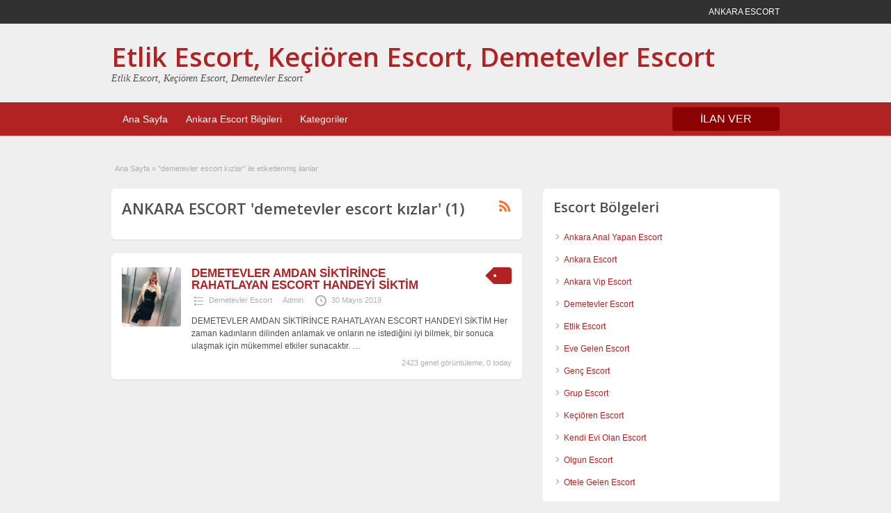

--- FILE ---
content_type: text/html; charset=UTF-8
request_url: http://www.etlik.net/ad-tag/demetevler-escort-kizlar
body_size: 8955
content:
<!DOCTYPE html>
<!--[if lt IE 7 ]> <html class="ie6" lang="tr"> <![endif]-->
<!--[if IE 7 ]>    <html class="ie7" lang="tr"> <![endif]-->
<!--[if IE 8 ]>    <html class="ie8" lang="tr"> <![endif]-->
<!--[if IE 9 ]>    <html class="ie9" lang="tr"> <![endif]-->
<!--[if (gt IE 9)|!(IE)]><!--> <html lang="tr"> <!--<![endif]-->

<head>

	<meta http-equiv="Content-Type" content="text/html; charset=UTF-8" />
	<link rel="profile" href="http://gmpg.org/xfn/11" />

	<title>demetevler escort kızlar | Etlik Escort, Keçiören Escort, Demetevler Escort</title>
    	<meta http-equiv="X-UA-Compatible" content="IE=edge,chrome=1">
	<meta name="viewport" content="width=device-width, initial-scale=1" />

	
	<title>demetevler escort kızlar &#8211; Etlik Escort, Keçiören Escort, Demetevler Escort</title>
<meta name='robots' content='max-image-preview:large' />

<!-- All in One SEO Pack 3.3.3 by Michael Torbert of Semper Fi Web Design[461,511] -->
<script type="application/ld+json" class="aioseop-schema">{}</script>
<link rel="canonical" href="http://www.etlik.net/ad-tag/demetevler-escort-kizlar" />
<!-- All in One SEO Pack -->
<link rel='dns-prefetch' href='//fonts.googleapis.com' />
<link rel='dns-prefetch' href='//s.w.org' />
		<script type="text/javascript">
			window._wpemojiSettings = {"baseUrl":"https:\/\/s.w.org\/images\/core\/emoji\/13.0.1\/72x72\/","ext":".png","svgUrl":"https:\/\/s.w.org\/images\/core\/emoji\/13.0.1\/svg\/","svgExt":".svg","source":{"concatemoji":"http:\/\/www.etlik.net\/wp-includes\/js\/wp-emoji-release.min.js"}};
			!function(e,a,t){var n,r,o,i=a.createElement("canvas"),p=i.getContext&&i.getContext("2d");function s(e,t){var a=String.fromCharCode;p.clearRect(0,0,i.width,i.height),p.fillText(a.apply(this,e),0,0);e=i.toDataURL();return p.clearRect(0,0,i.width,i.height),p.fillText(a.apply(this,t),0,0),e===i.toDataURL()}function c(e){var t=a.createElement("script");t.src=e,t.defer=t.type="text/javascript",a.getElementsByTagName("head")[0].appendChild(t)}for(o=Array("flag","emoji"),t.supports={everything:!0,everythingExceptFlag:!0},r=0;r<o.length;r++)t.supports[o[r]]=function(e){if(!p||!p.fillText)return!1;switch(p.textBaseline="top",p.font="600 32px Arial",e){case"flag":return s([127987,65039,8205,9895,65039],[127987,65039,8203,9895,65039])?!1:!s([55356,56826,55356,56819],[55356,56826,8203,55356,56819])&&!s([55356,57332,56128,56423,56128,56418,56128,56421,56128,56430,56128,56423,56128,56447],[55356,57332,8203,56128,56423,8203,56128,56418,8203,56128,56421,8203,56128,56430,8203,56128,56423,8203,56128,56447]);case"emoji":return!s([55357,56424,8205,55356,57212],[55357,56424,8203,55356,57212])}return!1}(o[r]),t.supports.everything=t.supports.everything&&t.supports[o[r]],"flag"!==o[r]&&(t.supports.everythingExceptFlag=t.supports.everythingExceptFlag&&t.supports[o[r]]);t.supports.everythingExceptFlag=t.supports.everythingExceptFlag&&!t.supports.flag,t.DOMReady=!1,t.readyCallback=function(){t.DOMReady=!0},t.supports.everything||(n=function(){t.readyCallback()},a.addEventListener?(a.addEventListener("DOMContentLoaded",n,!1),e.addEventListener("load",n,!1)):(e.attachEvent("onload",n),a.attachEvent("onreadystatechange",function(){"complete"===a.readyState&&t.readyCallback()})),(n=t.source||{}).concatemoji?c(n.concatemoji):n.wpemoji&&n.twemoji&&(c(n.twemoji),c(n.wpemoji)))}(window,document,window._wpemojiSettings);
		</script>
		<style type="text/css">
img.wp-smiley,
img.emoji {
	display: inline !important;
	border: none !important;
	box-shadow: none !important;
	height: 1em !important;
	width: 1em !important;
	margin: 0 .07em !important;
	vertical-align: -0.1em !important;
	background: none !important;
	padding: 0 !important;
}
</style>
	<link rel='stylesheet' id='wp-block-library-css'  href='http://cdn.etlik.net/wp-includes/css/dist/block-library/style.min.css' type='text/css' media='all' />
<link rel='stylesheet' id='jquery-ui-style-css'  href='http://cdn.etlik.net/wp-content/themes/ank/framework/styles/jquery-ui/jquery-ui.min.css' type='text/css' media='all' />
<link rel='stylesheet' id='font-awesome-css'  href='http://cdn.etlik.net/wp-content/themes/ank/theme-framework/styles/font-awesome.min.css' type='text/css' media='all' />
<link rel='stylesheet' id='at-main-css'  href='http://cdn.etlik.net/wp-content/themes/ank/style.css' type='text/css' media='all' />
<link rel='stylesheet' id='at-color-css'  href='http://cdn.etlik.net/wp-content/themes/ank/styles/red.css' type='text/css' media='all' />
<link rel='stylesheet' id='dashicons-css'  href='http://cdn.etlik.net/wp-includes/css/dashicons.min.css' type='text/css' media='all' />
<link rel='stylesheet' id='open-sans-css'  href='https://fonts.googleapis.com/css?family=Open+Sans%3A300italic%2C400italic%2C600italic%2C300%2C400%2C600&#038;subset=latin%2Clatin-ext&#038;display=fallback' type='text/css' media='all' />
<script type='text/javascript' id='jquery-core-js-extra'>
/* <![CDATA[ */
var AnkaraEsc = {"ajaxurl":"http:\/\/www.etlik.net\/wp-admin\/admin-ajax.php","current_url":"http:\/\/www.etlik.net\/ad-tag\/demetevler-escort-kizlar"};
/* ]]> */
</script>
<script type='text/javascript' async="async" src='http://www.etlik.net/wp-includes/js/jquery/jquery.min.js' id='jquery-core-js'></script>
<script type='text/javascript' async="async" src='http://www.etlik.net/wp-includes/js/jquery/jquery-migrate.min.js' id='jquery-migrate-js'></script>
<script type='text/javascript' async="async" src='http://www.etlik.net/wp-content/themes/ank/includes/js/jquery.tinynav.js' id='tinynav-js'></script>
<script type='text/javascript' async="async" src='http://www.etlik.net/wp-content/themes/ank/theme-framework/js/footable/jquery.footable.min.js' id='footable-js'></script>
<script type='text/javascript' id='theme-scripts-js-extra'>
/* <![CDATA[ */
var classipress_params = {"appTaxTag":"ad_tag","require_images":"","ad_parent_posting":"yes","ad_currency":"$","currency_position":"left","home_url":"http:\/\/www.etlik.net\/","ajax_url":"\/wp-admin\/admin-ajax.php","nonce":"242e828936","text_processing":"\u0130\u015fleniyor...","text_require_images":"L\u00fctfen en az 1 resim y\u00fckleyin.","text_before_delete_ad":"Bu ilan\u0131 silmek istedi\u011finize emin misiniz?","text_mobile_navigation":"Y\u00f6n","loader":"http:\/\/www.etlik.net\/wp-content\/themes\/ank\/images\/loader.gif","listing_id":"0"};
/* ]]> */
</script>
<script type='text/javascript' async="async" src='http://www.etlik.net/wp-content/themes/ank/includes/js/theme-scripts.min.js' id='theme-scripts-js'></script>
<link rel="https://api.w.org/" href="http://www.etlik.net/wp-json/" />			<link rel="amphtml" href="http://www.etlik.net/amp/ad-tag/demetevler-escort-kizlar"/>
			<link rel="shortcut icon" href="http://www.etlik.net/wp-content/themes/ank/images/favicon.ico" />

	<meta name="generator" content="AnkaraEsc 1.1.9" />
<meta property="og:type" content="website" />
<meta property="og:locale" content="tr_TR" />
<meta property="og:site_name" content="Etlik Escort, Keçiören Escort, Demetevler Escort" />
<meta property="og:image" content="http://www.etlik.net/wp-content/themes/ank/images/cp_logo_black.png" />
<meta property="og:url" content="http://www.etlik.net/ad-tag/demetevler-escort-kizlar" />
<meta property="og:title" content="demetevler escort kızlar" />
<style type="text/css">.recentcomments a{display:inline !important;padding:0 !important;margin:0 !important;}</style>	<style type="text/css" id="cp-header-css">
			#logo h1 a,
		#logo h1 a:hover,
		#logo .description {
			color: ##666666;
		}
		
	</style>
	
    <style type="text/css">

					body { background: #EFEFEF; }
		
		
		
		
		
					.usttaraf-menu, .header_main_bg { background: #EFEFEF; }
		
		
		
		
					.footer { background: #313131; }
		
		
		
		
					.footer_main_res { width: 940px; }
			@media screen and (max-width: 860px) {
				.footer_main_res { width: 100%; }
				#footer .inner {
					float: left;
					width: 95%;
				}
			}
		
					.footer_main_res div.column { width: 200px; }
			@media screen and (max-width: 860px) {
				.footer_main_res div.column {
					float: left;
					width: 95%;
				}
			}
		
	</style>

</head>

<body class="archive tax-ad_tag term-demetevler-escort-kizlar term-65">

	
	<div class="container">

		
				<meta name=��referrer�� content=��origin��>
<div class="header">

	<div class="ustun_basi">

		<div class="header_top_res">

			<p>
		ANKARA ESCORT
			</p>

		</div>

	</div>


	<div class="usttaraf-menu">

		<div class="header_main_bg">

			<div class="header_main_res">

				<div id="logo">

											<h1 class="site-title">
							<a href="http://www.etlik.net/" title="Etlik Escort, Keçiören Escort, Demetevler Escort" rel="home">
								Etlik Escort, Keçiören Escort, Demetevler Escort							</a>
						</h1>
																<div class="description">Etlik Escort, Keçiören Escort, Demetevler Escort</div>
					
				</div>

				
				<div class="clr"></div>

			</div>

		</div>

	</div>


	<div class="ust_menu">

		<div class="ust_taraf_menu">

			<ul id="kafa-menusu" class="menu"><li id="menu-item-22" class="menu-item menu-item-type-custom menu-item-object-custom menu-item-22"><a href="/">Ana Sayfa</a></li>
<li id="menu-item-24" class="menu-item menu-item-type-custom menu-item-object-custom menu-item-24"><a href="/blog">Ankara Escort Bilgileri</a></li>
<li id="menu-item-104" class="menu-item menu-item-type-post_type menu-item-object-page menu-item-104"><a href="http://www.etlik.net/kategoriler">Kategoriler</a><div class="avantajli_kisimlar" id="avantajli_kisimlar"><div class="kedisolu first"><ul class="anakara-list"><li class="anakara kat-itemi-12"><a href="http://www.etlik.net/ad-category/ankara-anal-yapan-escort" title="Ankara anal escort, Ankara anal yapan escort, Anal escort bilgileri bulunmaktadır.">Ankara Anal Yapan Escort</a>  </li>
<li class="anakara kat-itemi-9"><a href="http://www.etlik.net/ad-category/ankara-escort" title="Ankara escort bayanların bilgileri yer almaktadır.">Ankara Escort</a>  </li>
<li class="anakara kat-itemi-13"><a href="http://www.etlik.net/ad-category/ankara-vip-escort" title="Ankara vip escort, Ankara vip escortlar, Vip escort, bilgileri bulunmaktadır.">Ankara Vip Escort</a>  </li>
<li class="anakara kat-itemi-11"><a href="http://www.etlik.net/ad-category/demetevler-escort" title="Demetevler Escort bayanların bilgileri yer almaktadır">Demetevler Escort</a>  </li>
<li class="anakara kat-itemi-8"><a href="http://www.etlik.net/ad-category/etlik-escort" title="Etlik Escort bayanların bilgileri yer almaktadır.">Etlik Escort</a>  </li>
<li class="anakara kat-itemi-21"><a href="http://www.etlik.net/ad-category/eve-gelen-escort" title="">Eve Gelen Escort</a>  </li>
</ul>
</div><!-- /kedisolu -->
<div class="kedisolu"><ul class="anakara-list"><li class="anakara kat-itemi-19"><a href="http://www.etlik.net/ad-category/genc-escort" title="Etlik genç escort topluluğu için sitemize bakabilirsiniz.">Genç Escort</a>  </li>
<li class="anakara kat-itemi-15"><a href="http://www.etlik.net/ad-category/grup-escort" title="Ankara grup escort, grup escort Ankara, Ankara grup escort bayanların bilgileri yer almaktadır.">Grup Escort</a>  </li>
<li class="anakara kat-itemi-10"><a href="http://www.etlik.net/ad-category/kecioren-escort" title="Keçiören Escort bayanların bilgileri bu sitede yer almaktadır.">Keçiören Escort</a>  </li>
<li class="anakara kat-itemi-16"><a href="http://www.etlik.net/ad-category/kendi-evi-olan-escort" title="Kendi Evi Olan Escort , Kendi evinde görüşme yapan escort bayanların bilgileri yer almaktadır.">Kendi Evi Olan Escort</a>  </li>
<li class="anakara kat-itemi-22"><a href="http://www.etlik.net/ad-category/olgun-escort" title="Etlik Demetevler ve Keçiören&#039;de Bulunan Olgun Escort bayanları buradan takip edebilirsiniz.">Olgun Escort</a>  </li>
<li class="anakara kat-itemi-20"><a href="http://www.etlik.net/ad-category/otele-gelen-escort" title="Etlik, Demetevler ve Keçiören bölgelerinden Otele gelen escort bayan bilgileri yer alır.">Otele Gelen Escort</a>  </li>
</ul>
</div><!-- /kedisolu -->
<div class="kedisolu"><ul class="anakara-list"><li class="anakara kat-itemi-18"><a href="http://www.etlik.net/ad-category/rus-escort" title="Etlik, Demetevler, Keçiören İlçelerinde çalışan Rus escort bayan ilanları bulunur.">Rus Escort</a>  </li>
<li class="anakara kat-itemi-23"><a href="http://www.etlik.net/ad-category/sarisin-escort" title="Etlik, Demetevler ve Keçiören ilçelerinde SARIŞIN ESCORT hizmeti sunan bayanlar bulunur.">Sarışın Escort</a>  </li>
<li class="anakara kat-itemi-14"><a href="http://www.etlik.net/ad-category/sinirsiz-escort" title="Ankara sınırsız escort , Sınırsız Ankara escort, Sınırsız vip Ankara escort bayanların bilgileri bulunmaktadır.">Sınırsız Escort</a>  </li>
<li class="anakara kat-itemi-17"><a href="http://www.etlik.net/ad-category/yeni-escort" title="Etlik Eve Gelen Escort Bayan güzellikleri hakkında detaylı bilgileri bulabilirsiniz.">Yeni Escort</a>  </li>
</ul>
</div><!-- /kedisolu -->
</div></li>
</ul>
			<a href="/vitrin-ilan-iletisim" class="obtn oranj_buton">ilan ver</a>

			<div class="clr"></div>

		</div>

	</div>
	
</div>
		
		
		<center>
<style type="text/css">
#vitrinim a img{border:1px solid #f00;}
</style>
<script type="text/rocketscript" data-rocketsrc="/vip.js"></script>
<div id="vitrin" style="width:auto; margin:0 auto;"></div>
<script type="text/rocketscript">getVitrin(document.getElementById("vitrin"));</script>
</center>

<br>

<center>
<style type="text/css">
#vitrinim a img{border:1px solid #f00;}
</style>
<script type="text/rocketscript" data-rocketsrc="/vitrin.js"></script>
<div id="vitrin" style="width:auto; margin:0 auto;"></div>
<script type="text/rocketscript">getVitrin(document.getElementById("vitrin"));</script>
</center>

<div class="content">

	<div class="icerik_bolu">

		<div class="gorunmedik_sey">

			<div id="breadcrumb"><div id="crumbs">
		<div class="breadcrumb-trail breadcrumbs" itemprop="breadcrumb"><span class="trail-begin"><a href="http://www.etlik.net" title="Etlik Escort, Keçiören Escort, Demetevler Escort" rel="home">Ana Sayfa</a></span>
			 <span class="sep">&raquo;</span> <span class="trail-end">"demetevler escort kızlar" ile etiketlenmiş ilanlar</span>
		</div></div></div>
			<div class="icindeki_sol">

				
				<div class="dis_golgebloku">

					<div class="golgeliblok">

						<div id="catrss" class="catrss"><a class="dashicons-before catrss" href="http://www.etlik.net/ad-tag/demetevler-escort-kizlar/feed" title="http://demetevler%20escort%20kızlar%20RSS%20Bildirimleri"></a></div>
						<h1 class="single dotted">ANKARA ESCORT 'demetevler escort kızlar' (1)</h1>

					</div>

				</div>


				


	
		
		
<div class="dis-yorum-blogu ">

	<div class="yazi-bloklari">

		<div class="yazi-sol">

			<a href="http://www.etlik.net/ads/demetevler-amdan-siktirince-rahatlayan-escort-handeyi-siktim" title="DEMETEVLER AMDAN SİKTİRİNCE RAHATLAYAN ESCORT HANDEYİ SİKTİM" class="preview" data-rel="http://cdn.etlik.net/wp-content/uploads/2019/05/Screenshot_1-362x500.jpg"><img width="250" height="250" src="http://cdn.etlik.net/wp-content/uploads/2019/05/Screenshot_1-250x250.jpg" class="attachment-ad-medium size-ad-medium" alt="" loading="lazy" srcset="http://cdn.etlik.net/wp-content/uploads/2019/05/Screenshot_1-250x250.jpg 250w, http://cdn.etlik.net/wp-content/uploads/2019/05/Screenshot_1-50x50.jpg 50w, http://cdn.etlik.net/wp-content/uploads/2019/05/Screenshot_1-75x75.jpg 75w, http://cdn.etlik.net/wp-content/uploads/2019/05/Screenshot_1-100x100.jpg 100w" sizes="(max-width: 250px) 100vw, 250px" /></a>
		</div>

		<div class="yazi-sag full">

			
	<div class="tags price-wrap">
		<span class="ust-baslik"><p class="yazi-ucret">&nbsp;</p></span>
	</div>


			<h3><a href="http://www.etlik.net/ads/demetevler-amdan-siktirince-rahatlayan-escort-handeyi-siktim">DEMETEVLER AMDAN SİKTİRİNCE RAHATLAYAN ESCORT HANDEYİ SİKTİM</a></h3>

			<div class="clr"></div>

				<p class="yazi-metasi">
		<span class="dashicons-before folder"><a href="http://www.etlik.net/ad-category/demetevler-escort" rel="tag">Demetevler Escort</a></span> <span class="dashicons-before owner"><a href="http://www.etlik.net/author/admin" title="Admin tarafından yazılan yazılar" rel="author">Admin</a></span> <span class="dashicons-before clock"><span>30 Mayıs 2019</span></span>
	</p>

			<div class="clr"></div>

			
			<p class="yazi-aciklamasi">DEMETEVLER AMDAN SİKTİRİNCE RAHATLAYAN ESCORT HANDEYİ SİKTİM Her zaman kadınların dilinden anlamak ve onların ne istediğini iyi bilmek, bir sonuca ulaşmak için mükemmel etkiler sunacaktır. <a class="moretag" href="http://www.etlik.net/ads/demetevler-amdan-siktirince-rahatlayan-escort-handeyi-siktim">&hellip;</a></p>

				<p class="stats">2423 genel görüntüleme, 0 today</p>

			<div class="clr"></div>

		</div>

		<div class="clr"></div>

	</div>

</div>

		
	
	




			</div>


			
<div class="icindeki_sag">


	
	
	<div class="dis_golgebloku widget-ad-categories" id="widget-ad-categories-2"><div class="golgeliblok"><h2 class="dotted">Escort Bölgeleri</h2><div class="recordfromblog"><ul>	<li class="cat-item cat-item-12"><a href="http://www.etlik.net/ad-category/ankara-anal-yapan-escort">Ankara Anal Yapan Escort</a>
</li>
	<li class="cat-item cat-item-9"><a href="http://www.etlik.net/ad-category/ankara-escort">Ankara Escort</a>
</li>
	<li class="cat-item cat-item-13"><a href="http://www.etlik.net/ad-category/ankara-vip-escort">Ankara Vip Escort</a>
</li>
	<li class="cat-item cat-item-11"><a href="http://www.etlik.net/ad-category/demetevler-escort">Demetevler Escort</a>
</li>
	<li class="cat-item cat-item-8"><a href="http://www.etlik.net/ad-category/etlik-escort">Etlik Escort</a>
</li>
	<li class="cat-item cat-item-21"><a href="http://www.etlik.net/ad-category/eve-gelen-escort">Eve Gelen Escort</a>
</li>
	<li class="cat-item cat-item-19"><a href="http://www.etlik.net/ad-category/genc-escort">Genç Escort</a>
</li>
	<li class="cat-item cat-item-15"><a href="http://www.etlik.net/ad-category/grup-escort">Grup Escort</a>
</li>
	<li class="cat-item cat-item-10"><a href="http://www.etlik.net/ad-category/kecioren-escort">Keçiören Escort</a>
</li>
	<li class="cat-item cat-item-16"><a href="http://www.etlik.net/ad-category/kendi-evi-olan-escort">Kendi Evi Olan Escort</a>
</li>
	<li class="cat-item cat-item-22"><a href="http://www.etlik.net/ad-category/olgun-escort">Olgun Escort</a>
</li>
	<li class="cat-item cat-item-20"><a href="http://www.etlik.net/ad-category/otele-gelen-escort">Otele Gelen Escort</a>
</li>
	<li class="cat-item cat-item-18"><a href="http://www.etlik.net/ad-category/rus-escort">Rus Escort</a>
</li>
	<li class="cat-item cat-item-23"><a href="http://www.etlik.net/ad-category/sarisin-escort">Sarışın Escort</a>
</li>
	<li class="cat-item cat-item-14"><a href="http://www.etlik.net/ad-category/sinirsiz-escort">Sınırsız Escort</a>
</li>
	<li class="cat-item cat-item-17"><a href="http://www.etlik.net/ad-category/yeni-escort">Yeni Escort</a>
</li>
</ul></div></div></div><div class="dis_golgebloku widget_cp_recent_posts" id="cp_recent_posts-2"><div class="golgeliblok"><h2 class="dotted">Blogundan Haberler</h2>

<ul class="from-blog">

	
		
			<li>

				<div class="yazi-bassavc">
					<img width="50" height="50" src="http://cdn.etlik.net/wp-content/uploads/2019/06/Screenshot_7-2-50x50.jpg" class="attachment-sidebar-thumbnail size-sidebar-thumbnail wp-post-image" alt="" loading="lazy" srcset="http://cdn.etlik.net/wp-content/uploads/2019/06/Screenshot_7-2-50x50.jpg 50w, http://cdn.etlik.net/wp-content/uploads/2019/06/Screenshot_7-2-75x75.jpg 75w, http://cdn.etlik.net/wp-content/uploads/2019/06/Screenshot_7-2-100x100.jpg 100w, http://cdn.etlik.net/wp-content/uploads/2019/06/Screenshot_7-2-250x250.jpg 250w" sizes="(max-width: 50px) 100vw, 50px" />				</div>

				<h3><a href="http://www.etlik.net/etlik-18-yasindaki-escortu-doya-doya-siktim%ef%bb%bf.html">ETLİK 18 YAŞINDAKİ ESCORTU DOYA DOYA SİK...</a></h3>

				<p class="yan-nesne">Tarafından <a href="http://www.etlik.net/author/admin" title="Admin tarafından yazılan yazılar" rel="author">Admin</a> AÇIK 8 Haziran 2019 - <a href="http://www.etlik.net/etlik-18-yasindaki-escortu-doya-doya-siktim%ef%bb%bf.html#respond">0 Yorumlar</a></p>

				<p>ETLİK 18 YAŞINDAKİ ESCORTU DOYA DOYA SİKTİM &nbsp;Genç kadınlara olan düşkünlüğümü uzun süredir üzerimden atamıyorum. Çünkü 19 20 yaşlarında daha taze ve çıtır olan kadınlarla birlikte, ben de seks yapmanın tadına varabiliyorum. Bu gibi zamanlarda, Etlik Escort sitesini tercih ederek, her zaman en iyi fırsatları değerlendirmek istemem de doğrudur. Bu gibi deneyimleri elde etmek, her [&hellip;]</p>

			</li>

		
			<li>

				<div class="yazi-bassavc">
					<img width="50" height="50" src="http://cdn.etlik.net/wp-content/uploads/2019/06/Screenshot_6-50x50.jpg" class="attachment-sidebar-thumbnail size-sidebar-thumbnail wp-post-image" alt="" loading="lazy" srcset="http://cdn.etlik.net/wp-content/uploads/2019/06/Screenshot_6-50x50.jpg 50w, http://cdn.etlik.net/wp-content/uploads/2019/06/Screenshot_6-75x75.jpg 75w, http://cdn.etlik.net/wp-content/uploads/2019/06/Screenshot_6-100x100.jpg 100w, http://cdn.etlik.net/wp-content/uploads/2019/06/Screenshot_6-250x250.jpg 250w" sizes="(max-width: 50px) 100vw, 50px" />				</div>

				<h3><a href="http://www.etlik.net/etlik-uzun-sure-etkisinde-kaldigim-escort-essizdi.html">ETLİK UZUN SÜRE ETKİSİNDE KALDIĞIM ESCOR...</a></h3>

				<p class="yan-nesne">Tarafından <a href="http://www.etlik.net/author/admin" title="Admin tarafından yazılan yazılar" rel="author">Admin</a> AÇIK 7 Haziran 2019 - <a href="http://www.etlik.net/etlik-uzun-sure-etkisinde-kaldigim-escort-essizdi.html#respond">0 Yorumlar</a></p>

				<p>ETLİK UZUN SÜRE ETKİSİNDE KALDIĞIM ESCORT EŞSİZDİ Bazen hayatınıza öyle insanlar girer ki, uzun süre etkisi altından kurtulamazsınız. Bana da son yaşadığım deneyimde, böyle bir kadın gelmişti. Etlik Escort sitesinde uzun süredir takılmama rağmen, birkaç tane hızlı seks haricinde seks yapmamıştım. Bunun etkisi olarak da, siteyi test etmiş ve kadınlara güvenim artmıştı. Daha sonra 21 [&hellip;]</p>

			</li>

		
			<li>

				<div class="yazi-bassavc">
					<img width="50" height="50" src="http://cdn.etlik.net/wp-content/uploads/2019/06/Screenshot_7-1-50x50.jpg" class="attachment-sidebar-thumbnail size-sidebar-thumbnail wp-post-image" alt="" loading="lazy" srcset="http://cdn.etlik.net/wp-content/uploads/2019/06/Screenshot_7-1-50x50.jpg 50w, http://cdn.etlik.net/wp-content/uploads/2019/06/Screenshot_7-1-75x75.jpg 75w, http://cdn.etlik.net/wp-content/uploads/2019/06/Screenshot_7-1-100x100.jpg 100w, http://cdn.etlik.net/wp-content/uploads/2019/06/Screenshot_7-1-247x250.jpg 247w" sizes="(max-width: 50px) 100vw, 50px" />				</div>

				<h3><a href="http://www.etlik.net/ustumden-inmeden-bosaltan-etlik-escort-cok-iyiydi.html">ÜSTÜMDEN İNMEDEN BOŞALTAN ETLİK ESCORT Ç...</a></h3>

				<p class="yan-nesne">Tarafından <a href="http://www.etlik.net/author/admin" title="Admin tarafından yazılan yazılar" rel="author">Admin</a> AÇIK 6 Haziran 2019 - <a href="http://www.etlik.net/ustumden-inmeden-bosaltan-etlik-escort-cok-iyiydi.html#respond">0 Yorumlar</a></p>

				<p>ÜSTÜMDEN İNMEDEN BOŞALTAN ETLİK ESCORT ÇOK İYİYDİ Birbirinden farklı fantezileri bilen ve buna göre davranan kadınların olması her zaman iyi gelmektedir. Çünkü yapacağınız fantezilerle sizlere en güzel duyguları yaşatacak, farklı fantezileri yaşadığınız anlarda mutlu olmanızı gerçekleştirecek olan Etlik Escort sayesinde, aradığınız heyecanda sizlerin olacaktır. Ben daima bu siteyi kullanarak en güzel deneyimleri yaşamaya özen göstermekteyim. [&hellip;]</p>

			</li>

		
			<li>

				<div class="yazi-bassavc">
					<img width="50" height="50" src="http://cdn.etlik.net/wp-content/uploads/2019/06/Screenshot_2-50x50.jpg" class="attachment-sidebar-thumbnail size-sidebar-thumbnail wp-post-image" alt="" loading="lazy" srcset="http://cdn.etlik.net/wp-content/uploads/2019/06/Screenshot_2-50x50.jpg 50w, http://cdn.etlik.net/wp-content/uploads/2019/06/Screenshot_2-75x75.jpg 75w, http://cdn.etlik.net/wp-content/uploads/2019/06/Screenshot_2-100x100.jpg 100w, http://cdn.etlik.net/wp-content/uploads/2019/06/Screenshot_2-250x250.jpg 250w" sizes="(max-width: 50px) 100vw, 50px" />				</div>

				<h3><a href="http://www.etlik.net/etlik-escortu-doyurmak-zor-oldu%ef%bb%bf.html">ETLİK ESCORTU DOYURMAK ZOR OLDU﻿</a></h3>

				<p class="yan-nesne">Tarafından <a href="http://www.etlik.net/author/admin" title="Admin tarafından yazılan yazılar" rel="author">Admin</a> AÇIK 3 Haziran 2019 - <a href="http://www.etlik.net/etlik-escortu-doyurmak-zor-oldu%ef%bb%bf.html#respond">0 Yorumlar</a></p>

				<p>ETLİK ESCORTU DOYURMAK ZOR OLDU Size gerçekten iyi hissettirecek, yaşamak istediğiniz her türlü fanteziye ortak olacak bir kadın bulduğunuz zamanlarda, keyif dolu anlarınızın unutulmaz bir hal almasına şahit olabilirsiniz. Çünkü bu işi yapan ve her zaman tatmin olmanızı sağlayan bir kadınla birlikte olduğunuz sürece, problemsiz seks deneyimleri de sizleri bekliyor demektir. Etlik Escort sitesine girene [&hellip;]</p>

			</li>

		
			<li>

				<div class="yazi-bassavc">
					<img width="50" height="50" src="http://cdn.etlik.net/wp-content/uploads/2019/06/Screenshot_7-50x50.jpg" class="attachment-sidebar-thumbnail size-sidebar-thumbnail wp-post-image" alt="" loading="lazy" srcset="http://cdn.etlik.net/wp-content/uploads/2019/06/Screenshot_7-50x50.jpg 50w, http://cdn.etlik.net/wp-content/uploads/2019/06/Screenshot_7-75x75.jpg 75w, http://cdn.etlik.net/wp-content/uploads/2019/06/Screenshot_7-100x100.jpg 100w, http://cdn.etlik.net/wp-content/uploads/2019/06/Screenshot_7-250x250.jpg 250w, http://cdn.etlik.net/wp-content/uploads/2019/06/Screenshot_7-300x300.jpg 300w" sizes="(max-width: 50px) 100vw, 50px" />				</div>

				<h3><a href="http://www.etlik.net/kecioren-esmer-escort-kadin-gotten-vermek-istedi.html">KEÇİÖREN ESMER ESCORT KADIN GÖTTEN VERME...</a></h3>

				<p class="yan-nesne">Tarafından <a href="http://www.etlik.net/author/admin" title="Admin tarafından yazılan yazılar" rel="author">Admin</a> AÇIK 1 Haziran 2019 - <a href="http://www.etlik.net/kecioren-esmer-escort-kadin-gotten-vermek-istedi.html#respond">0 Yorumlar</a></p>

				<p>KEÇİÖREN ESMER ESCORT KADIN GÖTTEN VERMEK İSTEDİ Yeni bir kadın tanıdığınız zaman nasıl hareket edeceğinizi bilemez, ona göre şekil almak istersiniz. Bu gibi sorunlar yaşadığınız zamanlarda, mükemmeli elde etmek ister ve mutlu olmak için fırsatlar ararsanız, Keçiören Escort bu konuda sizleri mutlu edecektir. Tatmin olmak isteyenlerin her zaman başvurdukları sitelerden birisi olan bu sitede, yeni [&hellip;]</p>

			</li>

		
	
	
</ul>
</div></div>
		<div class="dis_golgebloku widget_recent_entries" id="recent-posts-2"><div class="golgeliblok">
		<h2 class="dotted">Son Yazılar</h2>
		<ul>
											<li>
					<a href="http://www.etlik.net/etlik-18-yasindaki-escortu-doya-doya-siktim%ef%bb%bf.html">ETLİK 18 YAŞINDAKİ ESCORTU DOYA DOYA SİKTİM﻿</a>
									</li>
											<li>
					<a href="http://www.etlik.net/etlik-uzun-sure-etkisinde-kaldigim-escort-essizdi.html">ETLİK UZUN SÜRE ETKİSİNDE KALDIĞIM ESCORT EŞSİZDİ</a>
									</li>
											<li>
					<a href="http://www.etlik.net/ustumden-inmeden-bosaltan-etlik-escort-cok-iyiydi.html">ÜSTÜMDEN İNMEDEN BOŞALTAN ETLİK ESCORT ÇOK İYİYDİ</a>
									</li>
											<li>
					<a href="http://www.etlik.net/etlik-escortu-doyurmak-zor-oldu%ef%bb%bf.html">ETLİK ESCORTU DOYURMAK ZOR OLDU﻿</a>
									</li>
											<li>
					<a href="http://www.etlik.net/kecioren-esmer-escort-kadin-gotten-vermek-istedi.html">KEÇİÖREN ESMER ESCORT KADIN GÖTTEN VERMEK İSTEDİ</a>
									</li>
					</ul>

		</div></div><div class="dis_golgebloku widget_recent_comments" id="recent-comments-2"><div class="golgeliblok"><h2 class="dotted">Son Yorumlar</h2><ul id="recentcomments"><li class="recentcomments"><a href="http://www.etlik.net/ads/gecelerinizi-uzatacak-etlik-escort-ceyda#report-4699">GECELERİNİZİ UZATACAK ETLİK ESCORT CEYDA</a> için <span class="comment-author-link">Anonim</span></li></ul></div></div><div class="dis_golgebloku widget_archive" id="archives-2"><div class="golgeliblok"><h2 class="dotted">Arşivler</h2>
			<ul>
					<li><a href='http://www.etlik.net/2019/06'>Haziran 2019</a></li>
	<li><a href='http://www.etlik.net/2019/05'>Mayıs 2019</a></li>
	<li><a href='http://www.etlik.net/2019/04'>Nisan 2019</a></li>
	<li><a href='http://www.etlik.net/2019/01'>Ocak 2019</a></li>
	<li><a href='http://www.etlik.net/2018/12'>Aralık 2018</a></li>
	<li><a href='http://www.etlik.net/2018/11'>Kasım 2018</a></li>
			</ul>

			</div></div>
	
</div>


			<div class="clr"></div>

		</div>

	</div>

</div>

				


<div class="footer">



	<div class="alttaki_son_menu">



		<div class="footer_menu_res">



			<ul id="footer-nav-menu" class="menu"><li id="menu-item-25" class="menu-item menu-item-type-custom menu-item-object-custom menu-item-25"><a href="/">Ana Sayfa</a></li>
<li id="menu-item-27" class="menu-item menu-item-type-custom menu-item-object-custom menu-item-27"><a href="/blog">Ankara Escort Bilgileri</a></li>
<li id="menu-item-103" class="menu-item menu-item-type-post_type menu-item-object-page menu-item-103"><a href="http://www.etlik.net/kategoriler">Kategoriler</a></li>
</ul>


			<div class="clr"></div>



		</div>



	</div>



	<div class="alt_tarafin">



		<div class="footer_main_res">



			<div class="dotted">



					 


					<div class="clr"></div>



			</div>
<div>
</div>


			<p>&copy; 2026 Etlik Escort, Keçiören Escort, Demetevler Escort. Tüm Hakları Saklıdır.</p>



			
<center><a href="http://www.sincanburada.com" title="Ankara Escort" rel="dofollow" target="_blank">Ankara Escort</a></center>
<center><a href="http://www.sincanburada.com" title="Eryaman Escort" rel="dofollow" target="_blank">Eryaman Escort</a></center>
<center><a href="http://www.sincanburada.com" title="Kızılay Escort" rel="dofollow" target="_blank">Kızılay Escort</a></center>
<center><a href="http://www.sincanburada.com" title="Çankaya Escort" rel="dofollow" target="_blank">Çankaya Escort</a></center>
<center><a href="http://www.sincanburada.com" title="Ankara Otele Gelen Escort" rel="dofollow" target="_blank">Ankara Otele Gelen Escort</a></center>
<center><a href="http://www.sincanburada.com" title="Ankara Rus Escort" rel="dofollow" target="_blank">Ankara Rus Escort</a></center>
<center><a href="http://www.ankaraaltin.com" title="sincan escort">Sincan escort</a></center>
<center><a href="http://www.ankaraaltin.com" title="kızılay escort">Kızılay escort</a></center>
<center><a href="http://www.ankaraaltin.com" title="çankaya escort">Çankaya escort</a></center>
<center><a href="http://www.ankaraaltin.com" title="demetevler escort">Demetevler escort</a></center>
<center><a href="http://www.ankaraaltin.com" title="etlik escort">Etlik escort</a></center>
<center><a href="http://www.ankaraaltin.com" title="keçiören escort">Keçiören escort</a></center>
<center><a href="http://www.ankaraaltin.com" title="Ankara eve gelen escort">Ankara eve gelen escort</a></center>
<center><a href="http://www.ankaraaltin.com" title="Ankara otele gelen escort">Ankara otele gelen escort</a></center>
<center><a href="http://www.ankaraaltin.com" title="Ankara rus escort">Ankara rus escort</a></center>
<center><a href="http://www.ankaraaltin.com" title="Ankara sınırsız escort">Ankara sınırsız escort</a></center>
<center><a href="http://www.ankaraaltin.com" title="Ankara ukraynalı escort">Ankara ukraynalı escort</a></center>
<center><a href="http://www.ankaraaltin.com" title="Ankara yabancı escort">Ankara yabancı escort</a></center>
<center><a href="http://www.etimesgutum.com" title="etimesgut escort">Etimesgut Escort</a></center>	
<center><a href="http://www.ankaraaltin.com" title="Ankara escort">Ankara Escort</a></center>
<center><a href="http://www.ankaraaltin.com" title="eryaman escort">Eryaman Escort</a></center>

<div class="right">
<a href="http://beankara.com/" title="ankara escort">Ankara escort</a> 
|
<a href="http://www.ankarakep.com/" title="ankara escort bayan">Ankara escort bayan</a>


		
	</div>

	<script type='text/javascript' async="async" src='http://www.etlik.net/wp-includes/js/jquery/ui/core.min.js' id='jquery-ui-core-js'></script>
<script type='text/javascript' async="async" src='http://www.etlik.net/wp-includes/js/jquery/ui/menu.min.js' id='jquery-ui-menu-js'></script>
<script type='text/javascript' async="async" src='http://www.etlik.net/wp-includes/js/dist/vendor/wp-polyfill.min.js' id='wp-polyfill-js'></script>
<script type='text/javascript' id='wp-polyfill-js-after'>
( 'fetch' in window ) || document.write( '<script async="async" src="http://www.etlik.net/wp-includes/js/dist/vendor/wp-polyfill-fetch.min.js"></scr' + 'ipt>' );( document.contains ) || document.write( '<script async="async" src="http://www.etlik.net/wp-includes/js/dist/vendor/wp-polyfill-node-contains.min.js"></scr' + 'ipt>' );( window.DOMRect ) || document.write( '<script async="async" src="http://www.etlik.net/wp-includes/js/dist/vendor/wp-polyfill-dom-rect.min.js"></scr' + 'ipt>' );( window.URL && window.URL.prototype && window.URLSearchParams ) || document.write( '<script async="async" src="http://www.etlik.net/wp-includes/js/dist/vendor/wp-polyfill-url.min.js"></scr' + 'ipt>' );( window.FormData && window.FormData.prototype.keys ) || document.write( '<script async="async" src="http://www.etlik.net/wp-includes/js/dist/vendor/wp-polyfill-formdata.min.js"></scr' + 'ipt>' );( Element.prototype.matches && Element.prototype.closest ) || document.write( '<script async="async" src="http://www.etlik.net/wp-includes/js/dist/vendor/wp-polyfill-element-closest.min.js"></scr' + 'ipt>' );( 'objectFit' in document.documentElement.style ) || document.write( '<script async="async" src="http://www.etlik.net/wp-includes/js/dist/vendor/wp-polyfill-object-fit.min.js"></scr' + 'ipt>' );
</script>
<script type='text/javascript' async="async" src='http://www.etlik.net/wp-includes/js/dist/dom-ready.min.js' id='wp-dom-ready-js'></script>
<script type='text/javascript' async="async" src='http://www.etlik.net/wp-includes/js/dist/hooks.min.js' id='wp-hooks-js'></script>
<script type='text/javascript' async="async" src='http://www.etlik.net/wp-includes/js/dist/i18n.min.js' id='wp-i18n-js'></script>
<script type='text/javascript' id='wp-i18n-js-after'>
wp.i18n.setLocaleData( { 'text direction\u0004ltr': [ 'ltr' ] } );
</script>
<script type='text/javascript' id='wp-a11y-js-translations'>
( function( domain, translations ) {
	var localeData = translations.locale_data[ domain ] || translations.locale_data.messages;
	localeData[""].domain = domain;
	wp.i18n.setLocaleData( localeData, domain );
} )( "default", {"translation-revision-date":"2022-10-21 20:18:16+0000","generator":"GlotPress\/4.0.0-rc.1","domain":"messages","locale_data":{"messages":{"":{"domain":"messages","plural-forms":"nplurals=2; plural=n > 1;","lang":"tr"},"Notifications":["Bildirimler"]}},"comment":{"reference":"wp-includes\/js\/dist\/a11y.js"}} );
</script>
<script type='text/javascript' async="async" src='http://www.etlik.net/wp-includes/js/dist/a11y.min.js' id='wp-a11y-js'></script>
<script type='text/javascript' id='jquery-ui-autocomplete-js-extra'>
/* <![CDATA[ */
var uiAutocompleteL10n = {"noResults":"Hi\u00e7bir sonu\u00e7 bulunamad\u0131.","oneResult":"1 sonu\u00e7 bulundu. Dola\u015fmak i\u00e7in yukar\u0131 ve a\u015fa\u011f\u0131 oklar\u0131 kullan\u0131n.","manyResults":"%d sonu\u00e7 bulundu. Dola\u015fmak i\u00e7in yukar\u0131 ve a\u015fa\u011f\u0131 oklar\u0131 kullan\u0131n.","itemSelected":"\u00d6ge se\u00e7ildi."};
/* ]]> */
</script>
<script type='text/javascript' async="async" src='http://www.etlik.net/wp-includes/js/jquery/ui/autocomplete.min.js' id='jquery-ui-autocomplete-js'></script>
<script type='text/javascript' async="async" src='http://www.etlik.net/wp-includes/js/jquery/ui/mouse.min.js' id='jquery-ui-mouse-js'></script>
<script type='text/javascript' async="async" src='http://www.etlik.net/wp-includes/js/jquery/ui/slider.min.js' id='jquery-ui-slider-js'></script>
<script type='text/javascript' async="async" src='http://www.etlik.net/wp-includes/js/wp-embed.min.js' id='wp-embed-js'></script>

	
<script defer src="https://static.cloudflareinsights.com/beacon.min.js/vcd15cbe7772f49c399c6a5babf22c1241717689176015" integrity="sha512-ZpsOmlRQV6y907TI0dKBHq9Md29nnaEIPlkf84rnaERnq6zvWvPUqr2ft8M1aS28oN72PdrCzSjY4U6VaAw1EQ==" data-cf-beacon='{"version":"2024.11.0","token":"7212bbc3e7634cb09187cdcf40921fc4","r":1,"server_timing":{"name":{"cfCacheStatus":true,"cfEdge":true,"cfExtPri":true,"cfL4":true,"cfOrigin":true,"cfSpeedBrain":true},"location_startswith":null}}' crossorigin="anonymous"></script>
</body>

</html>


--- FILE ---
content_type: text/css
request_url: http://cdn.etlik.net/wp-content/themes/ank/styles/red.css
body_size: 984
content:
span.colour{color:#b22222;}
div.bigright span{color:#b22222;font-weight:bold;}
div#mcwrap span{font-size:16px;color:#b22222;font-weight:bold;}
a{color:#b22222;}
.oranj_buton,
.pages a,
.pages span{background-color:#8B0000;color:#fff;}
.ustun_basi{background:none repeat scroll 0 0 #313131;}
.header_main_bg{clear:both;padding:25px 0;position:relative;}
.header_top_res p a{color:#E86B6B;}
.header_main_res #logo h1{font-size:38px;margin:0px;padding:0px;}
.header_main_res #logo h1 a{text-decoration:none;margin:0px;padding:0px;}
.header_main_res .description{font-family:Georgia, serif;font-size:14px;font-style:italic;}
.ust_menu{background:#b22222;}
.ust-aramabutonu{background-color:#8B0000}
.ust-aramabutonu:before{color:#b22222;}
.avantajli_kisimlar ul li.active{margin:0 -7px 0 -8px;padding:4px 7px 4px 8px;color:#fff;background:#b22222;}
.avantajli_kisimlar .kedisolu ul li.anakara a{margin:0;padding:4px 0;color:#B22222;text-decoration:none;}
.gorunmedik_sey .priceblockbig p.price{margin:0;padding:0;float:right;font:bold 18px/1.2em Arial, Helvetica, sans-serif;color:#b22222;}
.gorunmedik_sey .priceblockbig p.location span{font-weight:bold;color:#b22222;}
.gorunmedik_sey .priceblocksmall p.price{margin:0;padding:0;float:right;font:bold 13px/1.2em Arial, Helvetica, sans-serif;color:#b22222;}
.gorunmedik_sey .stepsline div.l_ready{background:#b22222;}
.gorunmedik_sey .stepsline div.no_ready{border:1px solid #6d1414;}
.gorunmedik_sey .stepsline div.ni_ready{background:#b22222;border-top:1px solid #bd716d;}
.icindeki_sol p.bigprice{color:#B22222;float:right;font-size:18px;font-weight:bold;line-height:1.2em;margin:0;padding:8px 0 0;}
.gorunmedik_sey .can_chg_bg:hover{background-color:#EAF2FA;}
.tags span{background:#b22222;}
.tags span:before{border-color:transparent #b22222 transparent transparent;}
#refine_widget ul.refine li input#amount,
#refine_widget ul.refine li input#distance{color:#b22222;border:0;font-weight:bold;}
.ui-widget-header{background:#B22222;}
.alttaki_son_menu{background:#b22222;}
.footer_main_res div.column p{margin:0;padding:0;font:normal 14px/1.8em Arial, Helvetica, sans-serif;color:#d05959;}
.footer_main_res div.column p a{color:#D07373;}
.footer_main_res div.column ul li a{color:#D07373;text-decoration:none;}
.footer_main_res div.column{font:normal 14px/1.8em Arial, Helvetica, sans-serif;color:#d05959;}
#easyTooltip{background-color:#b22222;color:#fff;}
.order-gateway h1,
.order-gateway h2{color:#b22222;}
ol.progtrckr li.progtrckr-done,
ol.progtrckr li.progtrckr-todo{border-bottom-color:#b22222;}
ol.progtrckr li.progtrckr-done:before{background-color:#8B0000;}
.ust-paneller ul.navigasyonucu li a.selected{border-bottom:1px solid #8B0000;background-color:#8B0000;color:#fff;}
.ust-paneller ul.navigasyonucu li a{background-color:#b22222;height:19px;color:#fff;}
.reports_form input[type="submit"]{background-color:#8B0000;}
@media screen and (max-width:320px){.header_main_res #logo h1{font-size:20px;}
}